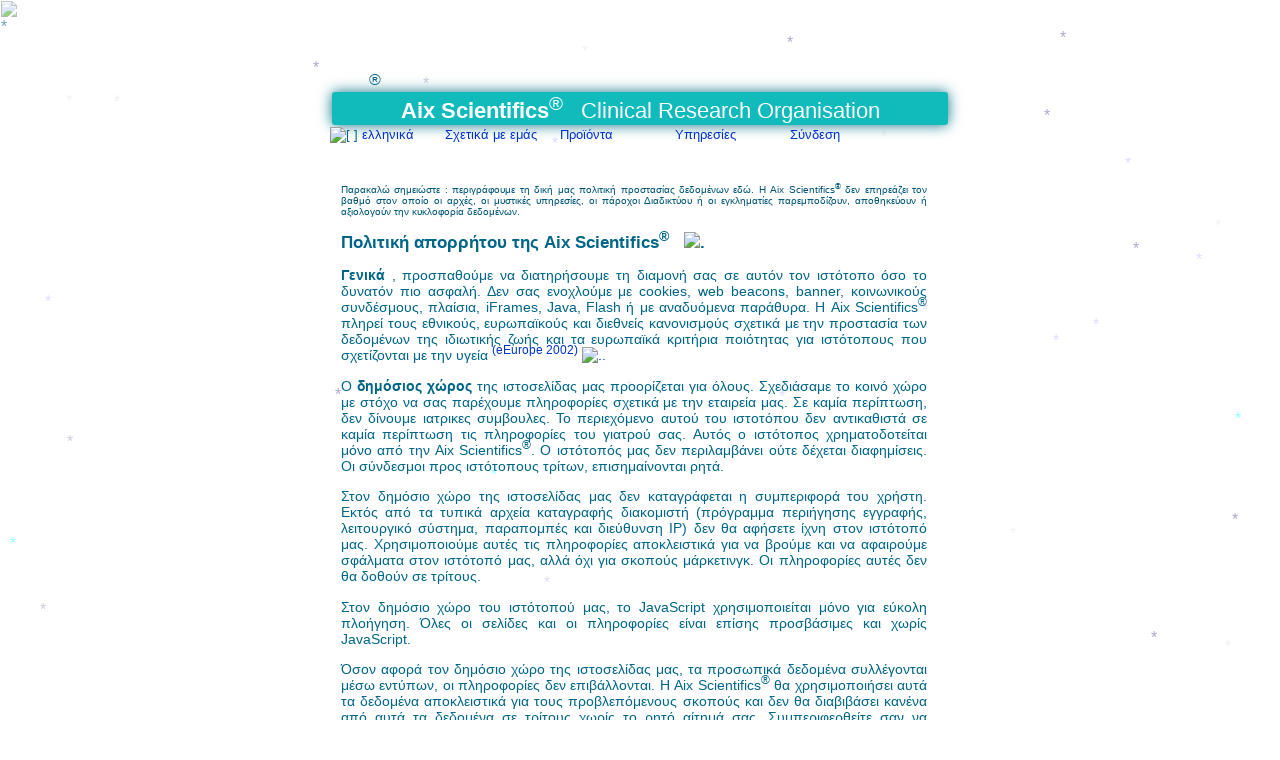

--- FILE ---
content_type: text/html; charset=UTF-8
request_url: https://www.aix-scientifics.com/el/policy.html
body_size: 9230
content:
<!DOCTYPE HTML>
<html lang='el' dir='ltr' ><head>
<meta charset='UTF-8'>
<title>Aix Scientifics &reg;  - Πολιτική απορρήτου </title>
<meta name='copyright' content='1996-2026 - Aix Scientifics'>
<meta name='viewport' content='width=device-width, initial-scale=1.0'>

<meta name='robots' content='index, follow, noarchive'>
<meta name='description' content='- Επιστημονικό ερευνητικό ινστιτούτο συμβάσεων (CRO) που σχεδιάζει, διεξάγει και αξιολογεί την κλινική έρευνα για φάρμακα και ιατροτεχνολογικά προϊόντα από το 1996.'>
<meta name='keywords' content='Ινστιτούτο ερευνητικών συμβάσεων, CRO, κλινικές μελέτες, φάρμακα, φαρμακευτικά προϊόντα, ιατροτεχνολογικά προϊόντα, καλή κλινική πρακτική, GCP, ICH, GHTF, IMDRF, μελέτες σε ζώα, πειράματα σε ζώα, προκλινική έρευνα, Άαχεν, Aix-la- Chapelle'>
<link rel='canonical' href='https://aix-scientifics.gr/el/policy.html'> 
<meta name='date' content='2024-02-03'>

<link rel='icon' href='/favicon.ico'>
<link rel='apple-touch-icon' href='/apple-touch-icon.png'>
<link rel='stylesheet' media='all' href='/css/style.css'>
<link rel='author'  href='impressum'>
<link rel='license' href='policy'>
<link rel='search'  href='search'>
<base target='_top'> 
<style>
body, ul, table {direction:ltr; }
.left  { text-align:left; }
.right { text-align:right;}
.center, #nav, table {margin-left:auto;margin-right:auto;}
li {margin-left:-1em;}
#nav li, #tab li{ padding-right:5px;float:left; text-align:left; }
#nav li div, #tab li div{ text-align:left; }
#nav li ul li ul{text-align:left; right:0px; left:145px;}
.box { border-width:0; height:0.9em; width:0.9em; text-align:right;}
td.active {	border-left-style:solid; border-right-style:none; }
td.inactive { border-left-style:solid; border-right-style:none; }
a:hover, a:focus { cursor:url(/i/klenkes.cur), pointer; }
@media screen{#QRpc{list-style-type:none;}}
@media print{#QRpc{list-style-image:url(https://www.aix-scientifics.com/el/pic/policy.QR.svg);width:40px;height:40px;margin-left:auto;margin-right:auto;}}
@keyframes fad { 70%{opacity:0.7;} 100%{opacity:1;}}
.text {animation: fad 1s;}
</style> 

<script>
function ById(p){return document.getElementById(p);}
function topi(){window.scrollTo(0,0);}
if(document.layers)document.captureEvents(Event.ONDBLCLICK);
document.ondblclick=topi;
if(parent!=window){parent.location=window.location;}
if(top!=self||top.frames.length>0){top.location.replace(self.location.href);}
if(self.parent.frames.length>0){parent.frames[1].close();}
var size=1;window.name='';
function sizer(x){
var d=ById("body").style;if(isNaN(d.fontSize)){d.fontSize='1em';}
size=(size*1)+x;d.fontSize=size+'em';if(x==0){size=1;d.fontSize='1em';}}
function email(n,s){var em="<a href='mailto:%20";if(!s==''){s="?subject="+s;}
document.write(em+n+"@"+"aix-scientifics.com"+s+"'>"+n+"@aix-scientifics.com<"+"/a>");}
function ahref(){var Tags=document.getElementsByTagName('input');var rEx=new RegExp('(^| )disable( |$)');for(var i=0;i<Tags.length;i++){if(rEx.test(Tags[i].className)){atEve(Tags[i],'copy');atEve(Tags[i],'paste');atEve(Tags[i],'cut');}}; darken();}
function atEve(Tag,eve){if(Tag.addEventListener){Tag.addEventListener(eve,function(e){e.preventDefault();},false);}	else if(Tag.atEve){Tag.atEve('on'+eve,function(){return false;})}}
function tast(e){
if(!e){e=window.event;};if(e.which){c=e.which;}else if(e.keyCode){c=e.keyCode;}
if(c>47&&c<58){c=c-48;if(ById('aa'+c+'')){
document.location=ById('aa'+c+'').href;}}}
document.onkeydown = tast;
function darken(){
var a=document.getElementsByTagName('a');
for(var i=0;i < a.length;i++){
	var s=a[i].href.split("&");var w='';
	if(ById('dark').checked){w='&dark';}
	if(s[1]=='QR'||s[1]=='DM'||s[1]=='AZ'){w='&'+s[1]+w;}
	var t=s[0].split("?");if(w!=''){w='?'+w;}
//	a[i].href=t[0];}}
//	a[i].href=t[0]+w;}}
	a[i].href=t[0]+w;}}
</script>


</head><body class='normal' id='body' onload='ahref();self.focus();' style='direction:ltr;'>
<input type='checkbox' style='display:none;height:1px;' id='dark' onchange='darken()' >
<div id='alle' style='position:absolute;left:0px;top:0px; height:200%;width:100%;padding:0px;margin:0px;'>
<img id='fla' style='position:absolute;left:1px;width:1px;top:1px;height:1px;z-index:999;border:0;opacity:.60;' src='/i/aix32anim.gif' class='sic' alt='*'><img id='flo' style='position:absolute;left:-99px;width:65px;top:-99px;height:65px;;z-index:999;border:0;' src='/i/Jagge.gif' class='sic' alt='*' onMouseOver='ks()'>

<script>
var flakes=35;var snowcol=new Array('#aaaacc','#ddddff','#ccccdd','#f0f3f3','#90ffff','#eeeeee');
var sHeight,sWidth,sTime;var snow=new Array();var xxmv=new Array();var crds=new Array();var sltr=new Array();
function dorand(r){return Math.floor(r*Math.random());}
function initsnow(){sHeight=window.innerHeight;sWidth=window.innerWidth;
for(i=0;i<=flakes;i++){crds[i]=0;sltr[i]=Math.random()*15;xxmv[i]=0.03+Math.random()/10;snow[i]=document.getElementById('s'+i);snow[i].size=dorand(14)+8;snow[i].style.fontSize=snow[i].size;
snow[i].style.color=snowcol[dorand(snowcol.length)];snow[i].sink=0.12*snow[i].size;snow[i].posx=dorand(sWidth-snow[i].size);
snow[i].posy=dorand(2*sHeight-sHeight-2*snow[i].size);snow[i].style.left=snow[i].posx;snow[i].style.top=snow[i].posy;}
movesnow();}
function movesnow(){for (i=0;i<=flakes;i++){crds[i] += xxmv[i];snow[i].posy+=snow[i].sink;	snow[i].style.left=(snow[i].posx+sltr[i]*Math.sin(crds[i]))+'px';snow[i].style.top=snow[i].posy+'px';if (snow[i].posy>=sHeight-2*snow[i].size-25 || parseInt(snow[i].style.left)>(sWidth-3*sltr[i]-1)){snow[i].posx=dorand(sWidth-snow[i].size);snow[i].posy=1;}}
sTime=setTimeout('movesnow()',50);}
for (i=0;i<=flakes;i++){document.write("<span id='s"+i+"' style='position:absolute;top:-99px;' class='snow'>*</span>");}
if(document.getElementById) {window.onload=initsnow();}
</script><script>var So=120;var Se=90;var or=32;var ak=or;var d=document;function kd(z){return Math.floor(Math.random()*z);}function ks(){var db=d.body;var r=kd(Se*1000)+1;var s=kd(or)+5;var w=kd(db.clientWidth-s)+db.scrollLeft;var h=kd(innerHeight-s)+db.scrollTop;var e=kd(So+So)+So;setTimeout('kk('+s+','+w+','+h+','+e+',1)',r);}function kk(s,w,h,e,p){var a=d.getElementById('fla').style;a.visibility='visible';a.left=w+'px';a.top=h+'px';ak=ak+p;a.width=ak+'px';a.height=ak+'px';if(s>1){setTimeout('kk('+ --s+','+ --w+','+ --h+','+e+',1)',e);}else{if(ak>1){w++;h++;setTimeout('kk(0,'+w+','+h+','+e+',-1)',e);}else{setTimeout('ks()',e);}}};setTimeout('ks()',1);</script>
<div style=''><p>&nbsp;<br>&nbsp;<a id='top'></a></p>
<table dir='ltr' id='toptable' style='table-layout:fixed;'><tbody> 
<tr><td id='logo'><img src='/i/aix32grey.gif' alt=''></td><td style='margin:0px;vertical-align:bottom;text-align:left;'>&reg;</td></tr>
<tr><td class='centre mmm tit' colspan='2'><strong>Aix Scientifics</strong><sup>&reg;</sup> &nbsp; <span class='CRO'>Clinical&nbsp;Research&nbsp;Organisation</span></td></tr></tbody></table>

<a href='mailto:ZhVHsN.aqKd_1el4c@aix-sense.de'></a>
<nav><div style='position:relative;z-index:10;right:0;left:0;'>
<input type='radio' name='navo' id='ham_'>
<label for='ham_' style='right:20px;'>
<span class='hide-des'><span class='menu-line'></span><span class='menu-line'></span><span class='menu-line'></span><span class='menu-line'></span><span class='menu-line'></span><span class='menu-line'></span></span>
</label>
<input type='radio' name='navo' id='lan_'><input type='radio' name='navo' id='aboutus_'><input type='radio' name='navo' id='products_'><input type='radio' name='navo' id='service_'>
<input type='radio' name='navo' id='nav-closer' checked><label for='nav-closer' id='nav-close' style='right:20px;'>
<img src='/i/cross-23.svg' style='border:0' alt='[  ]'>
</label>
<div class='full-page'></div>
<div class='ham_'><ul id='nav' class='centre-text bold-text'><li><div class='nav lan'><img src='/i/globus.svg' style='border:0' alt='[  ]'> <label for='lan_' style='display:none;'>ελληνικά</label><span class='navdbl'><a href='/el/language.html'>ελληνικά</a></span></div><ul id='lan' style='right:0;left:0;' class='subnav lan_'><li class='left'><img src='/i/f/o.png' class='flag' alt='[  ]'> &nbsp; &nbsp; <span onclick='sizer(-0.1)' class='luet po' title='μικρότερο' accesskey='-'>A</span>&nbsp;&nbsp;<span onclick='sizer(0)' class='norm po' title='στάνταρ' accesskey='0'>A</span>&nbsp;&nbsp;<span onclick='sizer(+0.1)' class='gros po' title='μεγαλύτερο' accesskey='+'>A</span>&nbsp;&nbsp;<label for='dark' id='darks' style='cursor:pointer;'><img src='/i/dark.svg' style='border:0; height:12px;' alt='( )'></label></li>
<li title='المرجوا إختيار لغتكم' lang='ar' class='dimm'><a href='/ar/policy.html' hreflang='ar' ><img src='/i/f/ar.png' class='flag' alt='العربية' title='المرجوا إختيار لغتكم' > 1 &nbsp; العربية </a></li>
<li title='Bitte wählen Sie Ihre Sprache' lang='de' class='dimm'><a href='/de/policy.html' hreflang='de' ><img src='/i/f/de.png' class='flag' alt='deutsch' title='Bitte wählen Sie Ihre Sprache' > 2 &nbsp; deutsch </a></li>
<li title='' lang='el' class='dimm'><a href='/el/policy.html' hreflang='el' ><img src='/i/f/gr.png' class='flag' alt='ελληνικά' title='' > 3 &nbsp; <strong>ελληνικά </strong></a></li>
<li title='Please choose your language' lang='en' class='dimm'><a href='/en/policy.html' hreflang='en' ><img src='/i/f/uk.png' class='flag' alt='English' title='Please choose your language' > 4 &nbsp; English </a></li>
<li title='Elija por favor su idioma' lang='es' class='dimm'><a href='/es/policy.html' hreflang='es' ><img src='/i/f/es.png' class='flag' alt='español' title='Elija por favor su idioma' > 5 &nbsp; español </a></li>
<li title='لطفا زبان خود را انتخاب کنید' lang='fa' class='dimm'><a href='/fa/policy.html' hreflang='fa' ><img src='/i/f/ir.png' class='flag' alt='فارسی' title='لطفا زبان خود را انتخاب کنید' > 6 &nbsp; فارسی </a></li>
<li title='Veuillez choisir votre langage' lang='fr' class='dimm'><a href='/fr/policy.html' hreflang='fr' ><img src='/i/f/fr.png' class='flag' alt='français' title='Veuillez choisir votre langage' > 7 &nbsp; français </a></li>
<li title='קרא עמוד זה עברית	' lang='he' class='dimm'><a href='/he/policy.html' hreflang='he' ><img src='/i/f/il.png' class='flag' alt='עברית ' title='קרא עמוד זה עברית	' > 8 &nbsp; עברית  </a></li>
<li title='कृपया अपनी भाषा चुनें' lang='hi' class='dimm'><a href='/hi/policy.html' hreflang='hi' ><img src='/i/f/in.png' class='flag' alt='हिन्दी' title='कृपया अपनी भाषा चुनें' > 9 &nbsp; हिन्दी </a></li>
<li title='Prego scegliere la lingua desiderata' lang='it' class='dimm'><a href='/it/policy.html' hreflang='it' ><img src='/i/f/it.png' class='flag' alt='italiano' title='Prego scegliere la lingua desiderata' > 10 &nbsp; italiano </a></li>
<li title='A.u.b. kies uw taal' lang='nl' class='dimm'><a href='/nl/policy.html' hreflang='nl' ><img src='/i/f/nl.png' class='flag' alt='Nederlands' title='A.u.b. kies uw taal' > 11 &nbsp; Nederlands </a></li>
<li title='ВЫБЕРИТЕ ВАШ ЯЗЫК ' lang='ru' class='dimm'><a href='/ru/policy.html' hreflang='ru' ><img src='/i/f/ru.png' class='flag' alt='Русский' title='ВЫБЕРИТЕ ВАШ ЯЗЫК ' > 12 &nbsp; Русский </a></li>
<li title='Lütfen bir dil seçin' lang='tr' class='dimm'><a href='/tr/policy.html' hreflang='tr' ><img src='/i/f/tr.png' class='flag' alt='Türkçe' title='Lütfen bir dil seçin' > 13 &nbsp; Türkçe </a></li>
<!-- LANGUAGES --></ul></li>
<li><div class='nav left '><label for='aboutus_' style='display:none;'>Σχετικά με εμάς</label><span class='navdbl'><a href='/el/aboutus_.html' hreflang='el'  class='togo'>Σχετικά με εμάς</a></span></div><ul style='list-style-type:none;right:0;left:0;' class='subnav aboutus_'><li title='' class='left'> <a href='/el/index.html' hreflang='el' ><img src='/i/aix32grey.gif' class='box' alt='Aix Scientifics'> Άρχική σελίδα</a></li>
<li title='' class='left'> <a href='/el/CRO.html' hreflang='el' ><img src='/i/aix32grey.gif' class='box' alt='Aix Scientifics'> Εταιρεία</a></li>
<li title='' class='left'> <a href='/el/experience.html' hreflang='el' ><img src='/i/aix32grey.gif' class='box' alt='Aix Scientifics'> Έρευνα & Μελέτες</a></li>
<li title='' class='left'> <a href='/el/patient.html' hreflang='el' ><img src='/i/aix32grey.gif' class='box' alt='Aix Scientifics'> Ασθενείς </a></li>
<li title='' class='left'> <a href='/el/investigator.html' hreflang='el' ><img src='/i/aix32grey.gif' class='box' alt='Aix Scientifics'> Ερευνητές</a></li>
<li title='' class='left'> <a href='/el/impressum.html' hreflang='el' ><img src='/i/aix32grey.gif' class='box' alt='Aix Scientifics'> Αποτύπωμα</a></li>
</ul></li>
<li><div class='nav left '><label for='products_' style='display:none;'>Προϊόντα</label><span class='navdbl'><a href='/el/products_.html' hreflang='el'  class='togo'>Προϊόντα</a></span></div><ul style='list-style-type:none;right:0;left:0;' class='subnav products_'><li title='' class='left'> <a href='/el/research.html' hreflang='el' ><img src='/i/aix32grey.gif' class='box' alt='Aix Scientifics'> Έρευνα</a></li>
<li title='' class='left'> <a href='/el/animals.html' hreflang='el' ><img src='/i/aix32grey.gif' class='box' alt='Aix Scientifics'> Προ κλινικές δοκιμές σε ζώα</a></li>
<li title='' class='left'> <a href='/el/studydesign.html' hreflang='el' ><img src='/i/aix32grey.gif' class='box' alt='Aix Scientifics'> Σχεδιασμός μελέτης</a></li>
<li title='' class='left'> <a href='/el/eCRF.html' hreflang='el' ><img src='/i/aix32grey.gif' class='box' alt='Aix Scientifics'> Hλ. φόρμα καταγραφής </a></li>
<li><hr style='width:75%;border-color:#00bbbb;height:3px;'></li>
<li title='' class='left'> <a href='/el/vigilance.html' hreflang='el' ><img src='/i/aix32grey.gif' class='box' alt='Aix Scientifics'> Αιμοεπαγρύπνηση</a></li>
<li><hr style='width:75%;border-color:#00bbbb;height:3px;'></li>
</ul></li>
<li><div class='nav left '><label for='service_' style='display:none;'>Υπηρεσίες</label><span class='navdbl'><a href='/el/service_.html' hreflang='el'  class='togo'>Υπηρεσίες</a></span></div><ul style='list-style-type:none;right:0;left:0;' class='subnav service_'><li title='' class='left'> <a href='/el/browser.html' hreflang='el' ><img src='/i/aix32grey.gif' class='box' alt='Aix Scientifics'> Πρόγραμμα περιήγησης</a></li>
<li><hr style='width:75%;border-color:#00bbbb;height:3px;'></li>
<li title='' class='left'> <a href='/el/_humanrights.html' hreflang='el'  target='x'><img src='/i/aix32grey.gif' class='box' alt='Aix Scientifics'> Ανθρώπινα δικαιώματα</a></li>
<li title='' class='left'> <a href='http://www.echr.coe.int/Documents/convention_ell.pdf'><img src='/i/aix32grey.gif' class='box' alt='Aix Scientifics'> Ευρωπαϊκά δικαιώματα <img src='/i/link.gif' alt='.'></a><li><hr style='width:75%;border-color:#00bbbb;height:3px;'> &nbsp; <ul style='list-style-type:none;'><li title='' class='left'> <a href='/el/_helsinki13.html' hreflang='el'  target='x'><img src='/i/aix32grey.gif' class='box' alt='Aix Scientifics'> Διακήρυξη του Ελσίνκι 2013</a></li>
</ul ></li>
</ul></li>
<li><div class='nav left '><label><a href='https://aix-scientifics.com/login'>Σύνδεση</a></label></div><ul style='list-style-type:none;right:0;left:0;' class='subnav login'><li title='' class='left'> <label><a href='https://aix-scientifics.com/login'><img src='/i/aix32grey.gif' class='box' alt='Aix Scientifics'> Σύνδεση</a></label></li>
<li title='' class='left'> <a href='/el/policy.html' hreflang='el' ><img src='/i/aix32anim.gif' class='box' alt='Aix Scientifics'> <strong>Πολιτική απορρήτου <svg aria-hidden='true' height='14' viewBox='0 0 14 16' version='1.1' width='16' data-view-component='true'>    <path d='M8.75.75V2h.985c.304 0 .603.08.867.231l1.29.736c.038.022.08.033.124.033h2.234a.75.75 0 0 1 0 1.5h-.427l2.111 4.7a.75.75 0 0 1-.154.838l-.53-.53.529.531-.001.002-.002.002-.006.006-.006.005-.01.01-.045.04c-.21.176-.441.327-.686.45C14.556 10.78 13.88 11 13 11a4.5 4.5 0 0 1-2.023-.454 3.5 3.5 0 0 1-.686-.45l-.045-.04-.016-.015-.006-.006-.004-.004v-.001a.75.75 0 0 1-.154-.838L12.18 4.5h-.162c-.305 0-.604-.079-.868-.231l-1.29-.736a.245.245 0 0 0-.124-.033H8.75V13h2.5a.75.75 0 0 1 0 1.5h-6.5a.75.75 0 0 1 0-1.5h2.5V3.5h-.984a.245.245 0 0 0-.124.033l-1.289.737c-.265.15-.564.23-.869.23h-.162l2.112 4.7a.75.75 0 0 1-.154.838l-.53-.53.529.531-.001.002-.002.002-.006.006-.016.015-.045.04c-.21.176-.441.327-.686.45C4.556 10.78 3.88 11 3 11a4.5 4.5 0 0 1-2.023-.454 3.5 3.5 0 0 1-.686-.45l-.045-.04-.016-.015-.006-.006-.004-.004v-.001a.75.75 0 0 1-.154-.838L2.18 4.5H1.75a.75.75 0 0 1 0-1.5h2.234a.249.249 0 0 0 .125-.033l1.288-.737c.265-.15.564-.23.869-.23h.984V.75a.75.75 0 0 1 1.5 0Zm2.945 8.477c.285.135.718.273 1.305.273s1.02-.138 1.305-.273L13 6.3Zm-10 0c.285.135.718.273 1.305.273s1.02-.138 1.305-.273L3 6.3Z' fill='#2a4'></path></svg></strong></a></li>
<li title='' class='left'> <a href='/el/search.html' hreflang='el' ><img src='/i/aix32grey.gif' class='box' alt='Aix Scientifics'> Αναζήτηση 🔎︎</a></li>
</ul></li>
</ul></div></div></nav><!-- menu end -->
<br><script>	darken(); </script>

<table class='text'><tbody>
<tr><td class='text'>

<p class='minor'>	Παρακαλώ σημειώστε : 
	περιγράφουμε τη δική μας πολιτική προστασίας δεδομένων εδώ.
	Η Aix Scientifics<sup class='sup'>&reg;</sup> δεν επηρεάζει τον βαθμό στον οποίο οι αρχές, οι μυστικές υπηρεσίες, οι πάροχοι Διαδικτύου ή οι εγκληματίες παρεμποδίζουν, αποθηκεύουν ή αξιολογούν την κυκλοφορία δεδομένων. 
 </p>
<div class='druck'>

<h1> Πολιτική απορρήτου της Aix Scientifics<sup>&reg;</sup>  &nbsp; <img src='/i/balance.png' alt='.'> </h1>

<p>	
<strong> Γενικά </strong>, προσπαθούμε να διατηρήσουμε τη διαμονή σας σε αυτόν τον ιστότοπο όσο το δυνατόν πιο ασφαλή. Δεν σας ενοχλούμε με cookies, web beacons, banner, κοινωνικούς συνδέσμους, πλαίσια, iFrames, Java, Flash ή με αναδυόμενα παράθυρα. Η Aix Scientifics<sup class='sup'>&reg;</sup> πληρεί τους εθνικούς, ευρωπαϊκούς και διεθνείς κανονισμούς σχετικά με την προστασία των δεδομένων της ιδιωτικής ζωής και τα ευρωπαϊκά κριτήρια ποιότητας για ιστότοπους που σχετίζονται με την υγεία <a href="_eHealth2002.pdf" target="x"><sup class="sup"> (eEurope 2002)</sup> <img src='/i/dot.gif' alt='.'></a>.
</p>

<p>	
Ο <strong>δημόσιος χώρος</strong> της ιστοσελίδας μας προορίζεται για όλους. Σχεδιάσαμε το κοινό χώρο με στόχο να σας παρέχουμε πληροφορίες σχετικά με την εταιρεία μας. Σε καμία περίπτωση, δεν δίνουμε ιατρικες συμβουλες. Το περιεχόμενο αυτού του ιστοτόπου δεν αντικαθιστά σε καμία περίπτωση τις πληροφορίες του γιατρού σας. Αυτός ο ιστότοπος χρηματοδοτείται μόνο από την Aix Scientifics<sup class='sup'>&reg;</sup>. Ο ιστότοπός μας δεν περιλαμβάνει ούτε δέχεται διαφημίσεις. Οι σύνδεσμοι προς ιστότοπους τρίτων, επισημαίνονται ρητά.
</p>

<p>	
Στον δημόσιο χώρο της ιστοσελίδας μας δεν καταγράφεται η συμπεριφορά του χρήστη. Εκτός από τα τυπικά αρχεία καταγραφής διακομιστή (πρόγραμμα περιήγησης εγγραφής, λειτουργικό σύστημα, παραπομπές και διεύθυνση<abbr lang="en"><a title='Internet Protocol' class='glo'> IP</a></abbr>) δεν θα αφήσετε ίχνη στον ιστότοπό μας. Χρησιμοποιούμε αυτές τις πληροφορίες αποκλειστικά για να βρούμε και να αφαιρούμε σφάλματα στον ιστότοπό μας, αλλά όχι για σκοπούς μάρκετινγκ. Οι πληροφορίες αυτές δεν θα δοθούν σε τρίτους.
</p>

<p>	
Στον δημόσιο χώρο του ιστότοπού μας, το JavaScript χρησιμοποιείται μόνο για εύκολη πλοήγηση. Όλες οι σελίδες και οι πληροφορίες είναι επίσης προσβάσιμες και χωρίς JavaScript.
</p>

<p>	
Όσον αφορά τον δημόσιο χώρο της ιστοσελίδας μας, τα προσωπικά δεδομένα συλλέγονται μέσω εντύπων, οι πληροφορίες δεν επιβάλλονται. Η Aix Scientifics<sup class='sup'>&reg;</sup> θα χρησιμοποιήσει αυτά τα δεδομένα αποκλειστικά για τους προβλεπόμενους σκοπούς και δεν θα διαβιβάσει κανένα από αυτά τα δεδομένα σε τρίτους χωρίς το ρητό αίτημά σας. Συμπεριφερθείτε σαν να στελνετε ένα email με αυτές τις πληροφορίες. Συνήθως το Spam θα διαγραφεί αμέσως. Από την άλλη πλευρά, η επαγγελματική ανάρτηση θα διατηρηθεί με την πάροδο των ετών (ωστόσο, όχι σε αυτόν τον διακομιστή)
</p>

<p>	
<strong>Η προστατευόμενη περιοχή </strong> του ιστότοπού μας είναι προσβάσιμη μόνο μέσω της σύνδεσης. Υπάρχει ανάγκη για επαρκή δικαιώματα, τα οποία θα παρέχονται μόνο ως μέρος μιας γραπτής σύμβασης. Η επικοινωνία είναι πάντα κρυπτογραφημένη. Για να τεκμηριωθεί πώς και πότε συλλέγονται δεδομένα από ένα πρόγραμμα, κάθε βήμα του χρήστη εντοπίζεται και αποθηκεύεται σε βάσεις δεδομένων. ίσως να αισθάνεστε ότι παρακολουθήστε.
</p>

<p>	
Η προστατευόμενη περιοχή του ιστότοπού μας έχει σχεδιαστεί για να υποστηρίζει τα προγράμματα των πελατών μας. Και πληρωνόμαστε για αυτήν την υπηρεσία, ελπίζουμε.
</p>

<p>	
Κατά τη διάρκεια των κλινικών δοκιμών φάσης Ι έως φάσης IV, τα δεδομένα θα συλλεχθούν μόνο αφού ο ιατρός λάβει γραπτή συγκατάθεση από τον ασθενή / εθελοντή / δότη. Για να αποφευχθεί η σύγχυση, ο γιατρός μπορεί να το θεωρήσει χρήσιμο, να χρησιμοποιεί αρχικά ή τους αριθμούς ταυτότητας των ασθενών στην κλινική. Προσωπικά δεδομένα όπως αυτά μπορούν να δουν μόνο οι ερευνητές από την αντίστοιχη κλινική και τον διαχειριστή. Αυτά τα δεδομένα δεν θα είναι ορατά από άλλους, ούτε από άλλους συνεργάτες της Aix Scientifics<sup class='sup'>&reg;</sup>, άλλους γιατρούς ούτε από τρίτους.
</p>

<p>	
Ο αντίστοιχος χορηγός μιας μελέτης, εκτός από τη στατιστική έκθεση, θα λάβει ένα αντίγραφο της βάσης δεδομένων. Και τα δύο, η έκθεση καθώς και το αντίγραφο της βάσης δεδομένων θα περιέχουν μόνο ανώνυμα δεδομένα. Όσον αφορά μεμονωμένες περιπτώσεις, αναφέρονται μόνο ο αριθμός του ασθενούς στη μελέτη και η ηλικία σε χρόνια, αλλά ποτέ δεν είναι αρχικά ή η ημερομηνία γέννησης.
</p>

<p>	
Όταν σε ένα έργο συλλέγονται πρόσθετα προσωπικά δεδομένα, θα ενημερωθείτε εκ των προτέρων σχετικά με αυτό και θα δώσετε την έγγραφη έγκρισή σας. Η Aix Scientifics® θα χρησιμοποιήσει αυτά τα δεδομένα αποκλειστικά για τους σκοπούς που επιτρέπετε από εσάς. Σε καμία περίπτωση δεν θα δοθούν σε τρίτους και δεν θα αποτελέσουν ποτέ μέρος οποιασδήποτε αναφοράς. Εάν έχετε απορίες σχετικά με τα προσωπικά σας δεδομένα, επικοινωνήστε με τον υπεύθυνο προστασίας δεδομένων:
</p>

<p> Μπορείτε να επικοινωνήσετε με τον <strong>υπεύθυνο προστασίας δεδομένων</strong> μέσω e-mail : 
 <br><span id='s12'><img src='/i/e/safe1.gif' style='vertical-align:bottom;' alt=''><br><img src='/i/e/safe2.gif' style='vertical-align:top;' alt=''></span> </p>
</div></td>
<td  class="rand"  onClick="document.location.href='#top';"></td></tr>
</tbody></table>

<table class='sic'><tr><td><img src='../i/HON496981.gif' title='Αυτός ο ιστότοπος έχει πιστοποιηθεί από το Ίδρυμα Health-On-the-Net (HON) έως το 2020.
Η Aix Scientifics® συνεχίζει να τηρεί τις αρχές HON για αξιόπιστες ιατρικές πληροφορίες, παρόλο που το HON δεν υπάρχει πλέον.'></td></tr></table><br><div class='minor left padd10'> URL: <a href='https://www.aix-scientifics.com/el/'> https://www.aix-scientifics.com/el</a>/<a href='https://www.aix-scientifics.com/el/policy.html'>policy.html </a>  &nbsp; &nbsp; <span class='sic' dir='ltr'>(<a href='https://www.aix-scientifics.com/el/policy.html?&QR' title='QuickResponse (QR) code'>&nbsp;QR&nbsp;</a>|<a href='https://www.aix-scientifics.com/el/policy.html?&DM' title='DataMatrix (DM)/Semacode'>&nbsp;DM&nbsp;</a>|<a href='https://www.aix-scientifics.com/el/policy.html?&AZ' title='Aztec Code (AZ)'>&nbsp;AZ&nbsp;</a> code&nbsp;) (<a href='https://www.aix-scientifics.com/aix-scientifics.vcf' target='vcf'>vCard</a>)</span> <span class='prt'>[ <img src='/i/printat.gif' height='10' width='14' alt='printed: '> 18.01.2026 7:43 GMT]</span> <br>Πνευματικά δικαιώματα &copy; 
1996-2026 &nbsp; <a href='https://aix-scientifics.de'>Aix Scientifics<sup>&reg;</sup> </a>, Άαχεν , Γερμανία 
(τελευταία τροποποίηση : 03.02.2024)<br><a href='/el/impressum.html' class='sic'> αποτύπωμα</a><a href='/el/policy.html' class='sic'> | προστασία δεδομένων </a><a href='/el/search.html' class='sic'> | Μάσκα αναζήτησης </a></div></div> <div style='text-align:center;'><ul id='QRpc'><li>&nbsp;</li></ul></div></div> </body></html>

--- FILE ---
content_type: text/css
request_url: https://www.aix-scientifics.com/css/style.css
body_size: 4420
content:
@charset "UTF-8";

/* ****** Aix Scientifics - Homepage ****** */
/* ****** lastmodification = "14.03.2023";  */


/* *** CORPO e COMMUNE *** */

body {
	border-spacing: 0px;
	margin: 1px;
	padding: 1px;
	text-decoration:none;
	font-family: Arial,Helvetica,Verdana,sans-serif;
	background-color:#fff; 
	background-image:url(/i/aixback.gif);
	color:#006688;
	background-attachment:fixed;
	background-position: -45px -0px;
	 }


.rand	{ background-image:url(/i/rand.gif); width:8px; }
.sketch	{width:413px; height:255px; }				/* ????? */
.experimental { text-shadow: red 3px 5px 4px; }
.ex 	{color:fuchsia; font-weight:bold; line-height:1px;}
.grau	{color:#8899aa; font-size:0.8em;}
.tit	{border-radius:3px;}
ul		{border-radius:4px; list-style-type:none;}

.mmm	{ box-shadow:0 0 14px #178; background-color:#1bb; color:#ffffff;font-size:1.4em;} 
.mms	{ box-shadow:0 0 15px #ccc; }

h1	{ font-size:1.2em; }
h2	{ font-size:1.1em; }

.luet	{ font-size: 0.8em; }
.norm	{ font-size: 1.0em; }
.gros	{ font-size: 1.2em; }
.extr	{ font-size: 1.4em; }
.ar 	{ font-size: 1.1em; }
.ra 	{ font-size: 0.8em; }
.rb 	{ font-size: 0.7em; }
.mark	{color:#ff0000;}

.po:hover, .po:focus { color:#ff0000; cursor:url(/i/klenkes.cur), pointer; }


.text8	{ font-size:0.8em; color:#006688; hyphens: auto; }
.block	{ text-align: justify; }
.padd10	{ padding-left:10px; padding-right:10px; }

.v1		{ display:block; }
.v0		{ display:none; }

acronym, abbr {color:#006688; text-decoration:none; font-weight: normal; cursor:help;}

#expander, .zeig {cursor:pointer; }
.zeig:hover, .zeig:focus, .zeig:active {color:#ff0000;}

a, a:link, a:visited, a:active { 
	color:#0033cc; text-decoration:none; font-weight: normal; cursor:pointer; }
a:hover, a:focus { color:#ff0000; cursor:url(/i/klenkes.cur), pointer; }
a.gif, a.gif:link, a.gif:visited, a.gif:active { color:#006688; }
a.glo, a.glo:link, a.glo:visited, a.glo:active { color:#006688; cursor:help; }
a.glow, a.glow:link, a.glow:visited, a.glow:active, a.glow:hover, a.glow:focus { color:#ffffff; cursor:help; }

p.bottom0	{margin-bottom:0px;}
p.bottom0 a {font-weight:bold;}
.top0	{margin-top:0px;}


.centre	{ text-align: center; }
.center { margin-left:auto; margin-right:auto; }
.justify{ text-align: justify; } 

.grey	{ color:#aaaaaa; }
.white	{ color:#ffffff; }
.bold	{ font-weight: bold; }

.sup	{ line-height: 1px; }

img, input[type=image] { border-width:0px; }

					.was-iat-das {background-image: url(/i/shadow.gif);}

li.ntl {display: none; }
.flg:hover li { display: block; }
.flg a {text-decoration:none; color:grey; }

/* *** NAVIGATION *** */
.wma { color:#058;}
.WMA { font-family:"Open Sans", sans-serif; color:#058; text-transform:uppercase; text-align:left; font-size:26px; font-weight:300; padding-left:15px;}
.msg { width:608px; height:28px; }

#dark:checked ~ #darkes {display: none;}
#dark:checked ~ #alle {background:transparent url(/i/aixneg.gif);}
#dark:checked ~ #alle .text, #dark:checked ~ #alle .text a , #dark:checked ~ #alle .text p {color:#bff;}
#dark:checked ~ #alle .text li {color:#bff;}
#dark:checked ~ #alle #nav div label a, #dark:checked ~ #alle .minorfence {color:#bff;}
#dark:checked ~ #alle #nav {background-image: url('');}
#dark:checked ~ #alle #logo img {content: url(/i/aix32green.png);}
#dark:checked ~ #alle .nav span a {color:#bff;}
#dark:checked ~ #alle .minor, #dark:checked ~ #alle .minor a {color:#bff;}

#dark:checked ~ #alle .mmm	{ box-shadow:0 0 20px #bcc; background-color:#1bb; color:#ffffff;font-size:1.4em;} 
#dark:checked ~ #alle .mms	{ box-shadow:0 0 15px #000; }
#dark:checked ~ #alle .rand	{ background-image:url(/i/rand.png); width:8px; }
#dark:checked ~ #alle .wma	{ color:#5ad;} 
#dark:checked ~ #alle .WMA	{ color:#5ad;} 

#alle {	background:transparent url(/i/aixback.gif);}

#tab	{ 
	height:1.1em;
	margin:0px; padding:0px;
	list-style-type:none; }

	 
/*	.nav { width:120px; font-size:0.8em; }	*/
	 

#nav li ul li, #nav li ul li { float:none; padding:0 5px 0 5px; }



#Logo 	  {	margin:0px; height:34px; width:34px;font-size:34px; z-index:8;position:relative; }
#Logo:hover {background: url("/i/aix32green.png") no-repeat; background-position: 0px -2px;   }
#Logo:hover img {visibility:hidden; }


/* *** CONTENTO *** */

/*  (e.g. footer) */
.minorf	{ font-size:0.7em; color:#005577; margin-right:10px; margin-left:10px; }


/*  (e.g. login) */
.major	{ border:1px #007f8f solid; background-color:#f0f0f0; color:#005577; font-size:1.2em; font-weight: bold; }	
.major:hover { border: 1px #ff0000 solid; background-color: #d6d7b5; }	



/* Tabellen */

form {	display:inline; }

table	{
	border-width:0; padding:0px; margin:0; z-index:9;position:relative;}

td, th	{ vertical-align: top; }

table.form { font-size:0.9em; }
	
table.menu {
	color: #005577;
	font-size:0.9em; }
 
	/* --- LOGIN style : --- */

table.loginC {	
	border-spacing: 7px; position: absolute}



table.login {	
	border-spacing: 7px;}

tr.login {	
	background-color:#eeeeee;  }

td.login, th.login {	
	padding: 5px;
	vertical-align: middle; }

td.login input {	
	font-size:1.0em; }

td.login img {	
	vertical-align: middle; }
  

th.text {
	padding: 9px;
	vertical-align: middle;
	font-size:0.9em; }

	
td.msg {
	font-size:0.9em;
	font-weight: bold;
	color: #ff0000;
	padding-top: 5px; padding-bottom: 5px;
	text-align: center; }


/* menu reiter */
td.active, td.inactive {			
	font-size: 12px;
	text-align: center;
	white-space: nowrap;
	padding: 3px 5px 2px 3px ; /* t l b r */
	border-width: 1px;
	border-top-style: solid;
	 }
td.active	{ border-color: #000000; background-color: #f7f7df; 
	font-weight: bold;   border-bottom-style: none; }
td.inactive	{ border-color: #67674e; background-color: #c8c8b0; 
	font-weight: normal; border-bottom-style: solid; }

	
/* eingabefelder, buttons ... */

input {
	padding-left:15px;
	padding-right:15px;
	 }

input, select, textarea {
	background-color: #fff;
	color: #040;
	border: 1px #9bf solid; 
	border-radius:3px;
	box-shadow: #bdb 1px 2px 12px inset;
	 }

input[type='text']:focus, input[type='password']:focus, textarea:focus{box-shadow:0 0 6px #8b0!important; border:1px solid #079!important;outline:0}
input[type='text'], input[type='password'], textarea{transition:1.2s ease-in-out;}

input:hover, select:hover, textarea:hover {	background-color: #ffc; }
input:focus, select:focus, textarea:focus {	background-color: #ffe; }

input.button {
	font-size:1.0em;
	font-weight: bold;
	background-color: #ddeeff;
	color: #004400;
	border-color: #008888;
	border-style:outset  ;
}
input:hover.button {
	color: #ff0044;
	background-color: #ccddee;
}

a.logout {			
	color: #004488;
	font-size:0.8em;
	font-weight: bold;
}

/* listen */
td.list-dark {			
	font-weight: normal;
	white-space: nowrap;
	background-color: #e5e4c6;
	padding: 3px 5px 2px 3px ; /* t l b r */
}

.icon { border-width:0; height:34px; 
	margin:  0px 0px 0px 0px ;
	padding: 0px 5px 0px 0px ; /* t l b r */  }
.icom { border-width:0; height:40px; 
	margin:  0px 0px 0px 0px ;
	padding: 0px 5px 0px 0px ; /* t l b r */  }
.icor { border-width:0; height:26px; 
	margin:  0px 0px 0px 0px ;
	padding: 0px 5px 0px 0px ; /* t l b r */  }
icon { border-width:0; height:34px; margin-bottom: 0px;margin-top: 0px;padding-bottom: 0px;padding-top: 0px;}  /* Links */
.icons{ 
	padding: 1px 0px 1px 5px ; /* t l b r */
	vertical-align: middle;
	text-align: justify;
	font-size:0.9em; }

td#logo 	  {	margin:0px; width:32px;} /* t l b r */
td#logo:hover {background: url("/i/aix32anim.gif") no-repeat; height:32px; width:32px; }
td#logo:hover img {visibility:hidden; }

.abstract { display:none; color:#00aa00; background:white; padding:3px 12px 3px 12px;}
.abstr { font-size:0.8em; color:#00aa00; }

.note{
	position:absolute; right:0;left:0;
	visibility:hidden; cursor:pointer; z-index:1000;
	border:1px solid black; padding:8px; font-size: 0.7em; }


.prt {display:none;}

	.flag   { height:14px; width:22px; }



/* AllTrials */
@font-face {font-family: 'Shadows Into Light';	src: url('/css/shadowsintolight.woff2') ;}
#divA {border-top: 1px solid #ddd;	margin-top: 20px;	padding: 40px 0 0;	position: relative;}
.trials {background: #e51e25;	position: absolute;	margin: -50px 0 0 14px;	padding: 2px 8px 2px 8px;	left: 30%;}
.trials:before {border-right: 10px solid #d7070e;	border-top: 10px solid transparent;	content:''; right: 100%;	position: absolute;	top: 0;	width: 7px;}
.trials span a {color: #fff;	font-size: 1.2em;	font-weight:600;	font-family:'Shadows Into Light', cursive;}






@media print {
	.sic {display:none;}
	.prt {color:red;display:inline;}
	#nav, .nav {display:none;}
	.snow {visibility:hidden;}
	.druck {font-size:0.8em;}
	acronym[title]:after {content: ' [' attr(title) '] ';}
	abbr[title]:after {content: ' [' attr(title) '] ';}
	.sketch {width:290px; height:180px; }
	.subnav { width:170px; }
	.minor {font-size: 0.7em;color: #005577;margin-right: 10px;margin-left: 10px;z-index:9;position:relative;}
	}


/* HAMBURGER HAMBURGER HAMBURGER HAMBURGER */

label[for="ham_"], label[for="nav-closer"] {
	top: 2.5%;
	position: fixed;
	z-index: 999;
	width: 30px;
	height: 30px;
	border-radius: 5px;
}
label[for="ham_"] {
	visibility: visible;
}
label[for="nav-closer"] {
	visibility:hidden ;
	background-color: #fff;
}

#ham_:checked + label span {
	visibility: hidden;
}
/*#nav-closer + label span:nth-child(2), #nav-closer + label span:nth-child(5) {
	transform: scale(0) ;
}
 #nav-closer + label span:nth-child(4) {
	transform: translateY(17.5px) rotate(-90deg) ;
}
#nav-closer + label span:nth-child(3) {
	transform: translateY(-15px) rotate(180deg);
} 
#nav-closer + label span:nth-child(6) {
	transform: translateY(-27.5px) rotate(90deg);
}

#nav-close span:nth-child(1) {
	transform: translateY(5px);
}
*/
@media only screen and (max-width: 779px){		/*dynamic styles for phone*/
.text	{	font-size:0.8em; color:#006688; hyphens: auto;margin-top: 4%}
.subnav { background:#f8f8f8; z-index:15;
	width:210px; 
	right:0;left:0;
	border: none; 
	}
.red	{ color:#ff0000; font-weight:bold;width: 25%}	
#scra { text-align: center; margin-left:auto; margin-right:auto;margin-top:15% }
.subtab { background:#f8f8ff; z-index:1000;
	width:300px; height:85px; font-size:0.5em; 
	border: 1px solid #bbcccc; padding:3px; }

.navdbl {display: none;}
label[for="lan_"],label[for="service_"],label[for="products_"],label[for="aboutus_"] {color: #0033cc;display: inline-block !important;}

.centrebrw	{ text-align: center; font-size: 28px; width: 100%}
td.text{
	font-size: 1.4em;width: 94%; float: left; margin: 3%;text-align:justify;}
td.ar{
	font-size: 1.6em;width: 94%; float: right; margin: 3%;text-align:justify;}
.textbrw td{
	font-size: 1.4em;width: 45%; float: left; margin: 1%;}
td { margin: 50px;}	
table, .table {width: 100%;}
.sketch {width:227px; height:128px; }
.toplog{margin-top: 5%;}
.msg	{ width:322px; height:28px; }
	 
#nav	{ z-index:10; width:94%; height:1.1em; padding: 0;margin: 3%;float: left; position: relative;top: -25%}
#nav li, #tab li { width:350px; display: inline-block; margin: 1% 0% 1% 0%; border-left: 0;padding:2%; font-size:1.25em; }
.CRO	{font-size:0.7em;}
.fence	{width: 100%;}
.flag   { height:12px; width:21px; }
a {height: 10px;}
.v1 {width: 75%;}
.log {width: 75%;}
.subnav	{ width:94%; }
.flag   { height:12px; width:21px; }





#toptable {
	position: fixed;
	background-image:url(/i/aixback.gif);
	top: 2%;
}






.minor	{ font-size:0.9em; color:#005577; margin-right:10px; margin-left:10px; z-index:9;position:relative; }
.minorfence { display:none }
.ham_{
  z-index: 998;
}
.lan_,.aboutus_,.products_,.service_{
  z-index: 997;
}
.ham_ ,.lan_ ,.aboutus_,.products_,.service_  {
	position: fixed;
	top: 0;
	transform: translate(-110%);
	background-color: #1bb;
	transition: 1s;
	display: flex;
	justify-content: center;
	align-items: center;
	flex-flow: column nowrap;
	padding: 20px;
	height: 95%;
	background-image:url(/i/aixback.gif);
	overflow:auto;
	white-space:nowrap;
}
.ham_ > ul > li {
	white-space: nowrap;
	cursor: pointer;
	color: rgb(97, 97, 97);
}

#ham_:checked + label {
    visibility: hidden;
}

#ham_:checked ~ #nav-close,#lan_:checked ~ #nav-close,#aboutus_:checked ~ #nav-close,#products_:checked ~ #nav-close,#service_:checked ~ #nav-close {
    visibility: visible;
}

#ham_:checked ~ div.ham_  {
	transform: translate(0px);
	visibility: visible;
}

#lan_:checked ~ div.ham_ .lan_,#aboutus_:checked ~ div.ham_ .aboutus_,#products_:checked ~ div.ham_ .products_,#service_:checked ~ div.ham_ .service_ {
	visibility: visible;
	display: flex;
	transform: translate(0px);
}

#lan_:checked ~ div.ham_,#aboutus_:checked ~ div.ham_,#products_:checked ~ div.ham_,#service_:checked ~ div.ham_{
	transform: translate(0px);
	visibility: visible;
}
#nav li ul {	
	box-shadow: none;
}
.service_ > li > ul {	
	display: flex;
}
#nav li ul li {
	padding: 3%;
	font-size: 1em !important;
	float: left;
	position: relative;
	top: 10%;
}
#nav li ul li #login_{
	display: none;
}
#nav li ul li ul {
	list-style-type:none; 
	display: block;
	background: none;
	border: none;
	top: 0px;
	box-shadow: none;
	left: 0px  !important; 
}
.full-page {
	position: fixed;
	top: 0;
	left: 0;
	width: 100%;
	height: 100%;
	background-color: #2cc;
	z-index: 997;
	opacity: 0;
	visibility: hidden;
	display: none;
	transition: 50ms;
	position: fixed;
}

#ham_:checked ~ div.full-page,#lan_:checked ~ div.full-page,#aboutus_:checked ~ div.full-page
,#products_:checked ~ div.full-page,#service_:checked ~ div.full-page {
	display: block;
	opacity: .5;
	visibility: visible;
}
[for="ham_"] > span, [for="nav-closer"] > span {
	width: 100%;
	height: 100%;
	display: flex;
	flex-flow: column wrap;
	align-content: center;
	align-items: center;
}

.menu-line, .menu-close {
	display: block;
	width: 12px;
	height: 3px;
	margin: 2px 0 5px;
	border-top-left-radius: 2px;
	border-bottom-left-radius: 2px;
	transition: 5ms;
	transform-origin: right center;
}
.menu-line {
	background-color: #1bb;
}
.menu-close {
	background-color: #000;
}

[for="nav-closer"] > span > span:nth-child(4),[for="nav-closer"] > span > span:nth-child(5),[for="nav-closer"] > span > span:nth-child(6) {
	border-top-left-radius: 0;
	border-bottom-left-radius: 0;
	border-top-right-radius: 2px;
	border-bottom-right-radius: 2px;
	transform-origin: left center;
}

.minorfence3{width: 100%; font-size:1.1em; color:#005577; margin-right:10px; }
.minorfence2{width: 100%;}  	
.minorfence5{width: 40%; font-size:1.1em; color:#005577;  margin-left:60%;margin-top:-60% }
.minorfence4{width: 100%;}
}





@media screen and (max-width: 7500px) and (min-width: 780px){
	.text	{	font-size:1em; color:#006688; hyphens: auto}
	td.text	{	font-size:0.9em; text-align: justify;vertical-align: middle;padding: 9px;}
	.stab {width: 49%}
.subnav { background:#f8f8f8; z-index:15;
	width:210px; 
	font-size:0.8em; right:0;left:0;
	border: 1px solid #dddddd; opacity:.90; 
	}
#scra { text-align: center; width:608px; margin-left:auto; margin-right:auto; }	
#nav { z-index:10; 
	width:620px; height:1.1em;
	margin:0px; padding:0px;
	list-style-type:none;
	background-repeat:repeat-x;
	background-image: url(/i/shadow.gif);
	position:relative; right:0;left:0; }
.subtab { background:#f8f8ff; z-index:1000;
	width:300px; height:85px; font-size:0.8em; 
	border: 1px solid #bbcccc; padding:3px; }	
#nav li:hover ul, #nav li:hover ul:hover, #tab li:hover ul, #tab li:hover ul:hover { display:block; }
#nav li:hover ul:hover li:hover ul, #tab li:hover ul:hover li:hover ul { visibility:visible ; }

#nav li ul, #tab li ul { 
	display:none;  
	margin:0; 
	padding:6px 0 6px 0; 
	list-style-type:none; 
	position:absolute; right:0;left:0; top:18px;
	z-index:20;
	box-shadow: 0 0 20px 0 rgba(0, 0, 0, 0.3); }
#nav li ul li ul{
	margin:0; padding:5px 2px 2px 5px; 
	list-style-type:none; 
	background:#f0f0f0; 
	width:170px;
	position:absolute; top:-8px; 
	border: 1px solid #dddddd; 
	box-shadow: 0 0 20px 0 rgba(0, 0, 0, 0.3); }

#nav li, #tab li { 
	margin:0px; padding:0px; 
	height:18px;
	position:relative; right:0;left:0;
	 }
.minor	{ font-size:0.7em; color:#005577; z-index:9;position:relative;}
.minorfence1{width: 45%;margin-top: -30%;margin-left: 55%; font-size:0.7em; color:#005577; margin-right:10px; }
.minorfence3{width: 45%;margin-top: -20%;margin-left: 50%; font-size:0.7em; color:#005577; margin-right:10px; }
.minorfence5{width: 45%;margin-top: -25%;margin-left: 40%; font-size:0.7em; color:#005577; margin-right:10px; }
.con01 {font-weight: bold;}
.centrebrw	{ text-align: center !important;}
.Comf{font-size: 18px}
.sketch {width:290px; height:180px; }
table, .table	{width: 620px;}
.msg	{ width:452px; height:28px; }
#nav li div, #tab li div { width:110px;font-size:0.8em;}
.v1 {width: 73%;}
.v0 {width: 73%;}
.log {width: 73%;}
.red	{ color:#ff0000; font-weight:bold; width: 17.5%;white-space: nowrap;}
}
	

#ham_,#lan_,#aboutus_,#products_,#service_,#nav-closer {
	display: none; } /* no input buttons */

